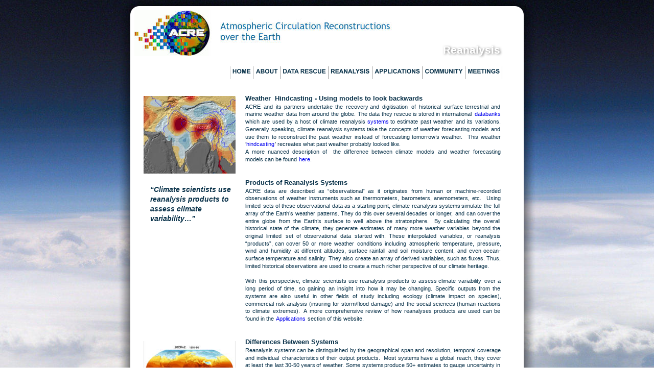

--- FILE ---
content_type: text/html
request_url: https://www.met-acre.net/reanalysis.htm
body_size: 63518
content:
<!DOCTYPE html>
<html lang="en">
<head>
 <meta http-equiv="X-UA-Compatible" content="IE=EDGE"/>
 <meta charset="utf-8"/>
 <meta name="Generator" content="Xara HTML filter v.9.9.1.0"/>
 <meta name="XAR Files" content="splash_htm_files/xr_files.txt"/>
 <title>reanalysis</title>
 <meta name="viewport" content="width=device-width, initial-scale=1" />
 <link rel="stylesheet" href="splash_htm_files/xr_fonts.css"/>
 <script><!--
 if(navigator.userAgent.indexOf('MSIE')!=-1 || navigator.userAgent.indexOf('Trident')!=-1){ document.write('<link rel="stylesheet" href="splash_htm_files/xr_fontsie.css"/>');} 
 if(navigator.userAgent.indexOf('Android')!=-1){ document.write('<link rel="stylesheet" href="splash_htm_files/xr_fontsrep.css"/>');} 
--></script>
 <script>document.documentElement.className="xr_bgh9";</script>
 <link rel="stylesheet" href="splash_htm_files/xr_main.css"/>
 <link rel="stylesheet" href="splash_htm_files/custom_styles.css"/>
 <link rel="stylesheet" href="splash_htm_files/xr_text.css"/>
 <script src="splash_htm_files/roe.js"></script>
 <script src="splash_htm_files/replaceMobileFonts.js"></script>
 <script src="splash_htm_files/prs4.js"></script>
 <script src="splash_htm_files/jquery.js"></script>
 <link rel="stylesheet" href="splash_htm_files/ani.css"/>
 <style>
  #xr_xr {top:12px;}
 </style>
 <style>.xr_pbd {position: absolute; border:none; left: 50%; margin-left: -385px;}</style>
</head>
<body class="xr_bgb9">
<div class="xr_ap" id="xr_xrii"  style="width: 100%; height: 100%; min-width: 770px; min-height: 1201px; top:0%; left:0%; overflow:hidden;">
<div class="xr_ap" id="xr_bph" style="width: 100%; height: 100%; left: 0px; top: 0px; overflow: hidden; position: fixed;">
<div class="xr_ar " style="top:12px; width: 100%; height: 100%;">
<div class="xr_pbd">
 <span class="xr_ar" style="left:-773px;top:-967px;width:2317px;height:2669px; background:url('splash_htm_files/18275.jpg') 198px 756px no-repeat;"></span>
</div>
</div>
</div>
</div>
<div class="xr_ap" id="xr_xr" style="width: 770px; height: 1189px; left:50%; margin-left: -385px; text-align: left; top:12px;">
 <script>var xr_xr=document.getElementById("xr_xr");xr_rxc();</script>
<div id="xr_td" class="xr_td">
<div class="xr_ap xr_pp">
 <img class="xr_ap" src="splash_htm_files/18048.png" alt="" title="" style="left:-45px;top:-45px;width:860px;height:1279px;"/>
<div class="xr_group">
 <img class="xr_ap" src="splash_htm_files/18277.jpg" alt="Atmospheric Circulation Reconstructions  over the Earth" title="" style="left:8px;top:8px;width:506px;height:90px;"/>
</div>
</div>
<div id="xr_xrc10" class="xr_ap xr_xri_ xr_xrc" style="width: 770px; height: 1189px; overflow:hidden;">
 <!--[if IE]>
 <img class="xr_ap" src="splash_htm_files/19530.png" alt="Reanalysis" title="" style="left:611px;top:74px;width:120px;height:30px;"/>
 <![endif]-->
 <!--[if !IE]>-->
 <div class="xr_txt xr_s9" style="position: absolute; left:724px; top:93px; width:109px; height:10px; text-shadow: 2px 1px 4px rgba(0,0,0,0.51);">
  <span class="xr_tr xr_s9" style="left: -122.62px; top: -19.31px; width: 123px;">Reanalysis</span>
 </div>
 <!--<![endif]-->
 <div class="xr_txt Normal_text xr_s3" style="position: absolute; left:225px; top:185px; width:500px; height:10px;">
  <span class="xr_tl Normal_text xr_s43" style="top: -11.77px;"><span class="Normal_text xr_s12" style="">Weather  Hindcasting - Using models to look backwards</span></span>
  <span class="xr_tl Normal_text xr_s4" style="top: 5.66px;">ACRE</span>
  <span class="xr_tl Normal_text xr_s4" style="left: 35.93px; top: 5.66px;">and</span>
  <span class="xr_tl Normal_text xr_s4" style="left: 59.66px; top: 5.66px;">its</span>
  <span class="xr_tl Normal_text xr_s4" style="left: 76.03px; top: 5.66px;">partners</span>
  <span class="xr_tl Normal_text xr_s4" style="left: 121.75px; top: 5.66px;">undertake</span>
  <span class="xr_tl Normal_text xr_s4" style="left: 176.04px; top: 5.66px;">the</span>
  <span class="xr_tl Normal_text xr_s4" style="left: 196.7px; top: 5.66px;">recovery</span>
  <span class="xr_tl Normal_text xr_s4" style="left: 244.25px; top: 5.66px;">and</span>
  <span class="xr_tl Normal_text xr_s4" style="left: 267.97px; top: 5.66px;">digitisation</span>
  <span class="xr_tl Normal_text xr_s4" style="left: 325.32px; top: 5.66px;">of</span>
  <span class="xr_tl Normal_text xr_s4" style="left: 339.86px; top: 5.66px;">historical</span>
  <span class="xr_tl Normal_text xr_s4" style="left: 388.64px; top: 5.66px;">surface</span>
  <span class="xr_tl Normal_text xr_s4" style="left: 430.08px; top: 5.66px;">terrestrial</span>
  <span class="xr_tl Normal_text xr_s4" style="left: 481.29px; top: 5.66px;">and </span>
  <span class="xr_tl Normal_text xr_s4" style="top: 20.4px;">marine</span>
  <span class="xr_tl Normal_text xr_s4" style="left: 37.1px; top: 20.4px;">weather</span>
  <span class="xr_tl Normal_text xr_s4" style="left: 79.72px; top: 20.4px;">data</span>
  <span class="xr_tl Normal_text xr_s4" style="left: 104.61px; top: 20.4px;">from</span>
  <span class="xr_tl Normal_text xr_s4" style="left: 130.09px; top: 20.4px;">around</span>
  <span class="xr_tl Normal_text xr_s4" style="left: 167.82px; top: 20.4px;">the</span>
  <span class="xr_tl Normal_text xr_s4" style="left: 186.6px; top: 20.4px;">globe.</span>
  <span class="xr_tl Normal_text xr_s4" style="left: 219.85px; top: 20.4px;">The</span>
  <span class="xr_tl Normal_text xr_s4" style="left: 242.29px; top: 20.4px;">data</span>
  <span class="xr_tl Normal_text xr_s4" style="left: 267.18px; top: 20.4px;">they</span>
  <span class="xr_tl Normal_text xr_s4" style="left: 291.45px; top: 20.4px;">rescue</span>
  <span class="xr_tl Normal_text xr_s4" style="left: 327.95px; top: 20.4px;">is</span>
  <span class="xr_tl Normal_text xr_s4" style="left: 339.37px; top: 20.4px;">stored</span>
  <span class="xr_tl Normal_text xr_s4" style="left: 373.43px; top: 20.4px;">in</span>
  <span class="xr_tl Normal_text xr_s4" style="left: 385.47px; top: 20.4px;">international</span>
  <span class="xr_tl Normal_text xr_s4" style="left: 448.88px; top: 20.4px;"><a href="http://reanalyses.org/observations/surface" target="_blank" rel="noopener noreferrer" onclick="return(xr_nn());" onmousemove="xr_mo(this,0)" >databanks</a></span>
  <span class="xr_tl Normal_text xr_s4" style="left: 499.64px; top: 20.4px;"> </span>
  <span class="xr_tl Normal_text xr_s4" style="top: 35.15px;">which</span>
  <span class="xr_tl Normal_text xr_s4" style="left: 32.45px; top: 35.15px;">are</span>
  <span class="xr_tl Normal_text xr_s4" style="left: 52.67px; top: 35.15px;">used</span>
  <span class="xr_tl Normal_text xr_s4" style="left: 80.85px; top: 35.15px;">by</span>
  <span class="xr_tl Normal_text xr_s4" style="left: 96.8px; top: 35.15px;">a</span>
  <span class="xr_tl Normal_text xr_s4" style="left: 107.24px; top: 35.15px;">host</span>
  <span class="xr_tl Normal_text xr_s4" style="left: 132.36px; top: 35.15px;">of</span>
  <span class="xr_tl Normal_text xr_s4" style="left: 145.86px; top: 35.15px;">climate</span>
  <span class="xr_tl Normal_text xr_s4" style="left: 185.03px; top: 35.15px;">reanalysis</span>
  <span class="xr_tl Normal_text xr_s4" style="left: 238.87px; top: 35.15px;"><a href="http://www.reanalyses.org" target="_blank" rel="noopener noreferrer" onclick="return(xr_nn());" onmousemove="xr_mo(this,0)" >systems</a></span>
  <span class="xr_tl Normal_text xr_s4" style="left: 279.21px; top: 35.15px;"></span>
  <span class="xr_tl Normal_text xr_s4" style="left: 283.53px; top: 35.15px;">to</span>
  <span class="xr_tl Normal_text xr_s4" style="left: 297.03px; top: 35.15px;">estimate</span>
  <span class="xr_tl Normal_text xr_s4" style="left: 342.93px; top: 35.15px;">past</span>
  <span class="xr_tl Normal_text xr_s4" style="left: 368.05px; top: 35.15px;">weather</span>
  <span class="xr_tl Normal_text xr_s4" style="left: 411.51px; top: 35.15px;">and</span>
  <span class="xr_tl Normal_text xr_s4" style="left: 434.19px; top: 35.15px;">its</span>
  <span class="xr_tl Normal_text xr_s4" style="left: 449.51px; top: 35.15px;">variations. </span>
  <span class="xr_tl Normal_text xr_s4" style="top: 49.89px;">Generally</span>
  <span class="xr_tl Normal_text xr_s4" style="left: 50.81px; top: 49.89px;">speaking,</span>
  <span class="xr_tl Normal_text xr_s4" style="left: 101.62px; top: 49.89px;">climate</span>
  <span class="xr_tl Normal_text xr_s4" style="left: 140.19px; top: 49.89px;">reanalysis</span>
  <span class="xr_tl Normal_text xr_s4" style="left: 193.44px; top: 49.89px;">systems</span>
  <span class="xr_tl Normal_text xr_s4" style="left: 237.51px; top: 49.89px;">take</span>
  <span class="xr_tl Normal_text xr_s4" style="left: 262.03px; top: 49.89px;">the</span>
  <span class="xr_tl Normal_text xr_s4" style="left: 281.05px; top: 49.89px;">concepts</span>
  <span class="xr_tl Normal_text xr_s4" style="left: 328.8px; top: 49.89px;">of</span>
  <span class="xr_tl Normal_text xr_s4" style="left: 341.7px; top: 49.89px;">weather</span>
  <span class="xr_tl Normal_text xr_s4" style="left: 384.57px; top: 49.89px;">forecasting</span>
  <span class="xr_tl Normal_text xr_s4" style="left: 442.1px; top: 49.89px;">models</span>
  <span class="xr_tl Normal_text xr_s4" style="left: 481.29px; top: 49.89px;">and </span>
  <span class="xr_tl Normal_text xr_s4" style="top: 64.64px;">use</span>
  <span class="xr_tl Normal_text xr_s4" style="left: 22.4px; top: 64.64px;">them</span>
  <span class="xr_tl Normal_text xr_s4" style="left: 51.52px; top: 64.64px;">to</span>
  <span class="xr_tl Normal_text xr_s4" style="left: 65.36px; top: 64.64px;">reconstruct</span>
  <span class="xr_tl Normal_text xr_s4" style="left: 124.43px; top: 64.64px;">the</span>
  <span class="xr_tl Normal_text xr_s4" style="left: 144.39px; top: 64.64px;">past</span>
  <span class="xr_tl Normal_text xr_s4" style="left: 169.85px; top: 64.64px;">weather</span>
  <span class="xr_tl Normal_text xr_s4" style="left: 213.65px; top: 64.64px;">instead</span>
  <span class="xr_tl Normal_text xr_s4" style="left: 253.78px; top: 64.64px;">of</span>
  <span class="xr_tl Normal_text xr_s4" style="left: 267.62px; top: 64.64px;">forecasting</span>
  <span class="xr_tl Normal_text xr_s4" style="left: 326.1px; top: 64.64px;">tomorrow’s</span>
  <span class="xr_tl Normal_text xr_s4" style="left: 384.35px; top: 64.64px;">weather.</span>
  <span class="xr_tl Normal_text xr_s4" style="left: 430.6px; top: 64.64px;"></span>
  <span class="xr_tl Normal_text xr_s4" style="left: 435.07px; top: 64.64px;">This</span>
  <span class="xr_tl Normal_text xr_s4" style="left: 460.51px; top: 64.64px;">weather </span>
  <span class="xr_tl Normal_text xr_s4" style="top: 79.38px;">‘</span>
  <span class="xr_tl Normal_text xr_s4" style="left: 2.44px; top: 79.38px;"><a href="https://climatedataguide.ucar.edu/climate-data/atmospheric-reanalysis-overview-comparison-tables" target="_blank" rel="noopener noreferrer" onclick="return(xr_nn());" onmousemove="xr_mo(this,0)" >hindcasting</a></span>
  <span class="xr_tl Normal_text xr_s4" style="left: 58.09px; top: 79.38px;">’ recreates what past weather probably looked like. </span>
  <span class="xr_tl Normal_text xr_s4" style="top: 94.13px;">A</span>
  <span class="xr_tl Normal_text xr_s4" style="left: 12.63px; top: 94.13px;">more</span>
  <span class="xr_tl Normal_text xr_s4" style="left: 43.59px; top: 94.13px;">nuanced</span>
  <span class="xr_tl Normal_text xr_s4" style="left: 91.7px; top: 94.13px;">description</span>
  <span class="xr_tl Normal_text xr_s4" style="left: 150.79px; top: 94.13px;">of</span>
  <span class="xr_tl Normal_text xr_s4" style="left: 165.87px; top: 94.13px;"></span>
  <span class="xr_tl Normal_text xr_s4" style="left: 171.77px; top: 94.13px;">the</span>
  <span class="xr_tl Normal_text xr_s4" style="left: 192.96px; top: 94.13px;">difference</span>
  <span class="xr_tl Normal_text xr_s4" style="left: 246.97px; top: 94.13px;">between</span>
  <span class="xr_tl Normal_text xr_s4" style="left: 294.46px; top: 94.13px;">climate</span>
  <span class="xr_tl Normal_text xr_s4" style="left: 335.2px; top: 94.13px;">models</span>
  <span class="xr_tl Normal_text xr_s4" style="left: 376.56px; top: 94.13px;">and</span>
  <span class="xr_tl Normal_text xr_s4" style="left: 400.82px; top: 94.13px;">weather</span>
  <span class="xr_tl Normal_text xr_s4" style="left: 445.85px; top: 94.13px;">forecasting </span>
  <span class="xr_tl Normal_text xr_s4" style="top: 108.87px;">models can be found </span>
  <span class="xr_tl Normal_text xr_s4" style="left: 105.18px; top: 108.87px;"><a href="http://en.wikipedia.org/wiki/General_Circulation_Model" target="_blank" rel="noopener noreferrer" onclick="return(xr_nn());" onmousemove="xr_mo(this,0)" >here</a></span>
  <span class="xr_tl Normal_text xr_s4" style="left: 127.19px; top: 108.87px;">. </span>
  <span class="xr_tl Normal_text xr_s12" style="top: 153.11px;">Products of Reanalysis Systems</span>
  <span class="xr_tl Normal_text xr_s4" style="top: 170.54px;">ACRE</span>
  <span class="xr_tl Normal_text xr_s4" style="left: 37.3px; top: 170.54px;">data</span>
  <span class="xr_tl Normal_text xr_s4" style="left: 65.45px; top: 170.54px;">are</span>
  <span class="xr_tl Normal_text xr_s4" style="left: 88.08px; top: 170.54px;">described</span>
  <span class="xr_tl Normal_text xr_s4" style="left: 142.51px; top: 170.54px;">as</span>
  <span class="xr_tl Normal_text xr_s4" style="left: 160.87px; top: 170.54px;">“observational”</span>
  <span class="xr_tl Normal_text xr_s4" style="left: 240.36px; top: 170.54px;">as</span>
  <span class="xr_tl Normal_text xr_s4" style="left: 258.71px; top: 170.54px;">it</span>
  <span class="xr_tl Normal_text xr_s4" style="left: 270.95px; top: 170.54px;">originates</span>
  <span class="xr_tl Normal_text xr_s4" style="left: 325.38px; top: 170.54px;">from</span>
  <span class="xr_tl Normal_text xr_s4" style="left: 354.11px; top: 170.54px;">human</span>
  <span class="xr_tl Normal_text xr_s4" style="left: 394.48px; top: 170.54px;">or</span>
  <span class="xr_tl Normal_text xr_s4" style="left: 411px; top: 170.54px;">machine-recorded </span>
  <span class="xr_tl Normal_text xr_s4" style="top: 185.28px;">observations</span>
  <span class="xr_tl Normal_text xr_s4" style="left: 67.05px; top: 185.28px;">of</span>
  <span class="xr_tl Normal_text xr_s4" style="left: 80.91px; top: 185.28px;">weather</span>
  <span class="xr_tl Normal_text xr_s4" style="left: 124.72px; top: 185.28px;">instruments</span>
  <span class="xr_tl Normal_text xr_s4" style="left: 186.26px; top: 185.28px;">such</span>
  <span class="xr_tl Normal_text xr_s4" style="left: 214.18px; top: 185.28px;">as</span>
  <span class="xr_tl Normal_text xr_s4" style="left: 230.48px; top: 185.28px;">thermometers,</span>
  <span class="xr_tl Normal_text xr_s4" style="left: 306.07px; top: 185.28px;">barometers,</span>
  <span class="xr_tl Normal_text xr_s4" style="left: 369.44px; top: 185.28px;">anemometers,</span>
  <span class="xr_tl Normal_text xr_s4" style="left: 444.43px; top: 185.28px;">etc.</span>
  <span class="xr_tl Normal_text xr_s4" style="left: 466.84px; top: 185.28px;"></span>
  <span class="xr_tl Normal_text xr_s4" style="left: 471.52px; top: 185.28px;">Using </span>
  <span class="xr_tl Normal_text xr_s4" style="top: 200.03px;">limited</span>
  <span class="xr_tl Normal_text xr_s4" style="left: 35.05px; top: 200.03px;">sets</span>
  <span class="xr_tl Normal_text xr_s4" style="left: 58.5px; top: 200.03px;">of</span>
  <span class="xr_tl Normal_text xr_s4" style="left: 70.94px; top: 200.03px;">these</span>
  <span class="xr_tl Normal_text xr_s4" style="left: 101.12px; top: 200.03px;">observational</span>
  <span class="xr_tl Normal_text xr_s4" style="left: 169.81px; top: 200.03px;">data</span>
  <span class="xr_tl Normal_text xr_s4" style="left: 194.49px; top: 200.03px;">as</span>
  <span class="xr_tl Normal_text xr_s4" style="left: 209.38px; top: 200.03px;">a</span>
  <span class="xr_tl Normal_text xr_s4" style="left: 218.77px; top: 200.03px;">starting</span>
  <span class="xr_tl Normal_text xr_s4" style="left: 258.11px; top: 200.03px;">point,</span>
  <span class="xr_tl Normal_text xr_s4" style="left: 288.28px; top: 200.03px;">climate</span>
  <span class="xr_tl Normal_text xr_s4" style="left: 326.39px; top: 200.03px;">reanalysis</span>
  <span class="xr_tl Normal_text xr_s4" style="left: 379.18px; top: 200.03px;">systems</span>
  <span class="xr_tl Normal_text xr_s4" style="left: 422.79px; top: 200.03px;">simulate</span>
  <span class="xr_tl Normal_text xr_s4" style="left: 467.02px; top: 200.03px;">the</span>
  <span class="xr_tl Normal_text xr_s4" style="left: 485.58px; top: 200.03px;">full </span>
  <span class="xr_tl Normal_text xr_s4" style="top: 214.77px;">array</span>
  <span class="xr_tl Normal_text xr_s4" style="left: 28.65px; top: 214.77px;">of</span>
  <span class="xr_tl Normal_text xr_s4" style="left: 41.41px; top: 214.77px;">the</span>
  <span class="xr_tl Normal_text xr_s4" style="left: 60.29px; top: 214.77px;">Earth’s</span>
  <span class="xr_tl Normal_text xr_s4" style="left: 97.92px; top: 214.77px;">weather</span>
  <span class="xr_tl Normal_text xr_s4" style="left: 140.64px; top: 214.77px;">patterns.</span>
  <span class="xr_tl Normal_text xr_s4" style="left: 186.83px; top: 214.77px;">They</span>
  <span class="xr_tl Normal_text xr_s4" style="left: 214.87px; top: 214.77px;">do</span>
  <span class="xr_tl Normal_text xr_s4" style="left: 230.7px; top: 214.77px;">this</span>
  <span class="xr_tl Normal_text xr_s4" style="left: 251.41px; top: 214.77px;">over</span>
  <span class="xr_tl Normal_text xr_s4" style="left: 276.39px; top: 214.77px;">several</span>
  <span class="xr_tl Normal_text xr_s4" style="left: 315.44px; top: 214.77px;">decades</span>
  <span class="xr_tl Normal_text xr_s4" style="left: 360.62px; top: 214.77px;">or</span>
  <span class="xr_tl Normal_text xr_s4" style="left: 373.99px; top: 214.77px;">longer,</span>
  <span class="xr_tl Normal_text xr_s4" style="left: 410.6px; top: 214.77px;">and</span>
  <span class="xr_tl Normal_text xr_s4" style="left: 432.54px; top: 214.77px;">can</span>
  <span class="xr_tl Normal_text xr_s4" style="left: 453.87px; top: 214.77px;">cover</span>
  <span class="xr_tl Normal_text xr_s4" style="left: 484.35px; top: 214.77px;">the </span>
  <span class="xr_tl Normal_text xr_s4" style="top: 229.52px;">entire</span>
  <span class="xr_tl Normal_text xr_s4" style="left: 33.36px; top: 229.52px;">globe</span>
  <span class="xr_tl Normal_text xr_s4" style="left: 66.13px; top: 229.52px;">from</span>
  <span class="xr_tl Normal_text xr_s4" style="left: 93.97px; top: 229.52px;">the</span>
  <span class="xr_tl Normal_text xr_s4" style="left: 115.11px; top: 229.52px;">Earth’s</span>
  <span class="xr_tl Normal_text xr_s4" style="left: 155px; top: 229.52px;">surface</span>
  <span class="xr_tl Normal_text xr_s4" style="left: 196.92px; top: 229.52px;">to</span>
  <span class="xr_tl Normal_text xr_s4" style="left: 211.94px; top: 229.52px;">well</span>
  <span class="xr_tl Normal_text xr_s4" style="left: 236.74px; top: 229.52px;">above</span>
  <span class="xr_tl Normal_text xr_s4" style="left: 272.56px; top: 229.52px;">the</span>
  <span class="xr_tl Normal_text xr_s4" style="left: 293.7px; top: 229.52px;">stratosphere.</span>
  <span class="xr_tl Normal_text xr_s4" style="left: 363.75px; top: 229.52px;"></span>
  <span class="xr_tl Normal_text xr_s4" style="left: 369.6px; top: 229.52px;">By</span>
  <span class="xr_tl Normal_text xr_s4" style="left: 388.28px; top: 229.52px;">calculating</span>
  <span class="xr_tl Normal_text xr_s4" style="left: 446.11px; top: 229.52px;">the</span>
  <span class="xr_tl Normal_text xr_s4" style="left: 467.25px; top: 229.52px;">overall </span>
  <span class="xr_tl Normal_text xr_s4" style="top: 244.26px;">historical</span>
  <span class="xr_tl Normal_text xr_s4" style="left: 47.91px; top: 244.26px;">state</span>
  <span class="xr_tl Normal_text xr_s4" style="left: 76.26px; top: 244.26px;">of</span>
  <span class="xr_tl Normal_text xr_s4" style="left: 89.94px; top: 244.26px;">the</span>
  <span class="xr_tl Normal_text xr_s4" style="left: 109.74px; top: 244.26px;">climate,</span>
  <span class="xr_tl Normal_text xr_s4" style="left: 152.14px; top: 244.26px;">they</span>
  <span class="xr_tl Normal_text xr_s4" style="left: 177.44px; top: 244.26px;">generate</span>
  <span class="xr_tl Normal_text xr_s4" style="left: 225.37px; top: 244.26px;">estimates</span>
  <span class="xr_tl Normal_text xr_s4" style="left: 276.95px; top: 244.26px;">of</span>
  <span class="xr_tl Normal_text xr_s4" style="left: 290.63px; top: 244.26px;">many</span>
  <span class="xr_tl Normal_text xr_s4" style="left: 322.03px; top: 244.26px;">more</span>
  <span class="xr_tl Normal_text xr_s4" style="left: 351.6px; top: 244.26px;">weather</span>
  <span class="xr_tl Normal_text xr_s4" style="left: 395.24px; top: 244.26px;">variables</span>
  <span class="xr_tl Normal_text xr_s4" style="left: 443.76px; top: 244.26px;">beyond</span>
  <span class="xr_tl Normal_text xr_s4" style="left: 484.36px; top: 244.26px;">the </span>
  <span class="xr_tl Normal_text xr_s4" style="top: 259.01px;">original</span>
  <span class="xr_tl Normal_text xr_s4" style="left: 41.4px; top: 259.01px;">limited</span>
  <span class="xr_tl Normal_text xr_s4" style="left: 79.12px; top: 259.01px;">set</span>
  <span class="xr_tl Normal_text xr_s4" style="left: 99.73px; top: 259.01px;">of</span>
  <span class="xr_tl Normal_text xr_s4" style="left: 114.84px; top: 259.01px;">observational</span>
  <span class="xr_tl Normal_text xr_s4" style="left: 186.2px; top: 259.01px;">data</span>
  <span class="xr_tl Normal_text xr_s4" style="left: 213.55px; top: 259.01px;">started</span>
  <span class="xr_tl Normal_text xr_s4" style="left: 253.11px; top: 259.01px;">with.</span>
  <span class="xr_tl Normal_text xr_s4" style="left: 281.47px; top: 259.01px;">These</span>
  <span class="xr_tl Normal_text xr_s4" style="left: 317.97px; top: 259.01px;">interpolated</span>
  <span class="xr_tl Normal_text xr_s4" style="left: 381.39px; top: 259.01px;">variables,</span>
  <span class="xr_tl Normal_text xr_s4" style="left: 434.41px; top: 259.01px;">or</span>
  <span class="xr_tl Normal_text xr_s4" style="left: 450.12px; top: 259.01px;">reanalysis </span>
  <span class="xr_tl Normal_text xr_s4" style="top: 273.75px;">“products”,</span>
  <span class="xr_tl Normal_text xr_s4" style="left: 57.58px; top: 273.75px;">can</span>
  <span class="xr_tl Normal_text xr_s4" style="left: 80.33px; top: 273.75px;">cover</span>
  <span class="xr_tl Normal_text xr_s4" style="left: 112.25px; top: 273.75px;">50</span>
  <span class="xr_tl Normal_text xr_s4" style="left: 129.49px; top: 273.75px;">or</span>
  <span class="xr_tl Normal_text xr_s4" style="left: 144.29px; top: 273.75px;">more</span>
  <span class="xr_tl Normal_text xr_s4" style="left: 174.36px; top: 273.75px;">weather</span>
  <span class="xr_tl Normal_text xr_s4" style="left: 218.51px; top: 273.75px;">conditions</span>
  <span class="xr_tl Normal_text xr_s4" style="left: 273.06px; top: 273.75px;">including</span>
  <span class="xr_tl Normal_text xr_s4" style="left: 321.49px; top: 273.75px;">atmospheric</span>
  <span class="xr_tl Normal_text xr_s4" style="left: 386.42px; top: 273.75px;">temperature,</span>
  <span class="xr_tl Normal_text xr_s4" style="left: 453.79px; top: 273.75px;">pressure, </span>
  <span class="xr_tl Normal_text xr_s4" style="top: 288.5px;">wind</span>
  <span class="xr_tl Normal_text xr_s4" style="left: 27.23px; top: 288.5px;">and</span>
  <span class="xr_tl Normal_text xr_s4" style="left: 50.19px; top: 288.5px;">humidity</span>
  <span class="xr_tl Normal_text xr_s4" style="left: 95.75px; top: 288.5px;">at</span>
  <span class="xr_tl Normal_text xr_s4" style="left: 109.53px; top: 288.5px;">different</span>
  <span class="xr_tl Normal_text xr_s4" style="left: 153.69px; top: 288.5px;">altitudes,</span>
  <span class="xr_tl Normal_text xr_s4" style="left: 202.32px; top: 288.5px;">surface</span>
  <span class="xr_tl Normal_text xr_s4" style="left: 243px; top: 288.5px;">rainfall</span>
  <span class="xr_tl Normal_text xr_s4" style="left: 280.01px; top: 288.5px;">and</span>
  <span class="xr_tl Normal_text xr_s4" style="left: 302.96px; top: 288.5px;">soil</span>
  <span class="xr_tl Normal_text xr_s4" style="left: 324.08px; top: 288.5px;">moisture</span>
  <span class="xr_tl Normal_text xr_s4" style="left: 370.86px; top: 288.5px;">content,</span>
  <span class="xr_tl Normal_text xr_s4" style="left: 414.6px; top: 288.5px;">and</span>
  <span class="xr_tl Normal_text xr_s4" style="left: 437.56px; top: 288.5px;">even</span>
  <span class="xr_tl Normal_text xr_s4" style="left: 466.02px; top: 288.5px;">ocean-</span>
  <span class="xr_tl Normal_text xr_s4" style="top: 303.24px;">surface</span>
  <span class="xr_tl Normal_text xr_s4" style="left: 39.5px; top: 303.24px;">temperature</span>
  <span class="xr_tl Normal_text xr_s4" style="left: 102.24px; top: 303.24px;">and</span>
  <span class="xr_tl Normal_text xr_s4" style="left: 124.02px; top: 303.24px;">salinity.</span>
  <span class="xr_tl Normal_text xr_s4" style="left: 163.12px; top: 303.24px;">They</span>
  <span class="xr_tl Normal_text xr_s4" style="left: 191.01px; top: 303.24px;">also</span>
  <span class="xr_tl Normal_text xr_s4" style="left: 214.62px; top: 303.24px;">create</span>
  <span class="xr_tl Normal_text xr_s4" style="left: 248.62px; top: 303.24px;">an</span>
  <span class="xr_tl Normal_text xr_s4" style="left: 264.29px; top: 303.24px;">array</span>
  <span class="xr_tl Normal_text xr_s4" style="left: 292.78px; top: 303.24px;">of</span>
  <span class="xr_tl Normal_text xr_s4" style="left: 305.38px; top: 303.24px;">derived</span>
  <span class="xr_tl Normal_text xr_s4" style="left: 344.89px; top: 303.24px;">variables,</span>
  <span class="xr_tl Normal_text xr_s4" style="left: 395.4px; top: 303.24px;">such</span>
  <span class="xr_tl Normal_text xr_s4" style="left: 422.07px; top: 303.24px;">as</span>
  <span class="xr_tl Normal_text xr_s4" style="left: 437.12px; top: 303.24px;">fluxes.</span>
  <span class="xr_tl Normal_text xr_s4" style="left: 472.14px; top: 303.24px;">Thus, </span>
  <span class="xr_tl Normal_text xr_s4" style="top: 317.99px;">limited historical observations are used to create a much richer perspective of our climate heritage.</span>
  <span class="xr_tl Normal_text xr_s4" style="top: 347.48px;">With</span>
  <span class="xr_tl Normal_text xr_s4" style="left: 26.62px; top: 347.48px;">this</span>
  <span class="xr_tl Normal_text xr_s4" style="left: 48.36px; top: 347.48px;">perspective,</span>
  <span class="xr_tl Normal_text xr_s4" style="left: 112.29px; top: 347.48px;">climate</span>
  <span class="xr_tl Normal_text xr_s4" style="left: 151.75px; top: 347.48px;">scientists</span>
  <span class="xr_tl Normal_text xr_s4" style="left: 201.61px; top: 347.48px;">use</span>
  <span class="xr_tl Normal_text xr_s4" style="left: 223.97px; top: 347.48px;">reanalysis</span>
  <span class="xr_tl Normal_text xr_s4" style="left: 278.11px; top: 347.48px;">products</span>
  <span class="xr_tl Normal_text xr_s4" style="left: 324.92px; top: 347.48px;">to</span>
  <span class="xr_tl Normal_text xr_s4" style="left: 338.72px; top: 347.48px;">assess</span>
  <span class="xr_tl Normal_text xr_s4" style="left: 377.58px; top: 347.48px;">climate</span>
  <span class="xr_tl Normal_text xr_s4" style="left: 417.04px; top: 347.48px;">variability</span>
  <span class="xr_tl Normal_text xr_s4" style="left: 467.51px; top: 347.48px;">over</span>
  <span class="xr_tl Normal_text xr_s4" style="left: 493.53px; top: 347.48px;">a </span>
  <span class="xr_tl Normal_text xr_s4" style="top: 362.23px;">long</span>
  <span class="xr_tl Normal_text xr_s4" style="left: 25.98px; top: 362.23px;">period</span>
  <span class="xr_tl Normal_text xr_s4" style="left: 61.74px; top: 362.23px;">of</span>
  <span class="xr_tl Normal_text xr_s4" style="left: 76.1px; top: 362.23px;">time,</span>
  <span class="xr_tl Normal_text xr_s4" style="left: 105.12px; top: 362.23px;">so</span>
  <span class="xr_tl Normal_text xr_s4" style="left: 121.92px; top: 362.23px;">gaining</span>
  <span class="xr_tl Normal_text xr_s4" style="left: 162.58px; top: 362.23px;">an</span>
  <span class="xr_tl Normal_text xr_s4" style="left: 180px; top: 362.23px;">insight</span>
  <span class="xr_tl Normal_text xr_s4" style="left: 216.98px; top: 362.23px;">into</span>
  <span class="xr_tl Normal_text xr_s4" style="left: 239.89px; top: 362.23px;">how</span>
  <span class="xr_tl Normal_text xr_s4" style="left: 265.26px; top: 362.23px;">it</span>
  <span class="xr_tl Normal_text xr_s4" style="left: 275.94px; top: 362.23px;">may</span>
  <span class="xr_tl Normal_text xr_s4" style="left: 301.91px; top: 362.23px;">be</span>
  <span class="xr_tl Normal_text xr_s4" style="left: 319.32px; top: 362.23px;">changing.</span>
  <span class="xr_tl Normal_text xr_s4" style="left: 372.21px; top: 362.23px;">Specific</span>
  <span class="xr_tl Normal_text xr_s4" style="left: 415.91px; top: 362.23px;">outputs</span>
  <span class="xr_tl Normal_text xr_s4" style="left: 457.18px; top: 362.23px;">from</span>
  <span class="xr_tl Normal_text xr_s4" style="left: 484.36px; top: 362.23px;">the </span>
  <span class="xr_tl Normal_text xr_s4" style="top: 376.97px;">systems</span>
  <span class="xr_tl Normal_text xr_s4" style="left: 46.81px; top: 376.97px;">are</span>
  <span class="xr_tl Normal_text xr_s4" style="left: 69.18px; top: 376.97px;">also</span>
  <span class="xr_tl Normal_text xr_s4" style="left: 95.83px; top: 376.97px;">useful</span>
  <span class="xr_tl Normal_text xr_s4" style="left: 131.66px; top: 376.97px;">in</span>
  <span class="xr_tl Normal_text xr_s4" style="left: 146.69px; top: 376.97px;">other</span>
  <span class="xr_tl Normal_text xr_s4" style="left: 178.24px; top: 376.97px;">fields</span>
  <span class="xr_tl Normal_text xr_s4" style="left: 210.39px; top: 376.97px;">of</span>
  <span class="xr_tl Normal_text xr_s4" style="left: 226.03px; top: 376.97px;">study</span>
  <span class="xr_tl Normal_text xr_s4" style="left: 258.8px; top: 376.97px;">including</span>
  <span class="xr_tl Normal_text xr_s4" style="left: 308.69px; top: 376.97px;">ecology</span>
  <span class="xr_tl Normal_text xr_s4" style="left: 353.08px; top: 376.97px;">(climate</span>
  <span class="xr_tl Normal_text xr_s4" style="left: 398.05px; top: 376.97px;">impact</span>
  <span class="xr_tl Normal_text xr_s4" style="left: 436.93px; top: 376.97px;">on</span>
  <span class="xr_tl Normal_text xr_s4" style="left: 455.63px; top: 376.97px;">species), </span>
  <span class="xr_tl Normal_text xr_s4" style="top: 391.72px;">commercial</span>
  <span class="xr_tl Normal_text xr_s4" style="left: 60.17px; top: 391.72px;">risk</span>
  <span class="xr_tl Normal_text xr_s4" style="left: 81.21px; top: 391.72px;">analysis</span>
  <span class="xr_tl Normal_text xr_s4" style="left: 124.89px; top: 391.72px;">(insuring</span>
  <span class="xr_tl Normal_text xr_s4" style="left: 171.01px; top: 391.72px;">for</span>
  <span class="xr_tl Normal_text xr_s4" style="left: 187.78px; top: 391.72px;">storm/flood</span>
  <span class="xr_tl Normal_text xr_s4" style="left: 246.12px; top: 391.72px;">damage)</span>
  <span class="xr_tl Normal_text xr_s4" style="left: 293.47px; top: 391.72px;">and</span>
  <span class="xr_tl Normal_text xr_s4" style="left: 315.76px; top: 391.72px;">the</span>
  <span class="xr_tl Normal_text xr_s4" style="left: 334.99px; top: 391.72px;">social</span>
  <span class="xr_tl Normal_text xr_s4" style="left: 367.05px; top: 391.72px;">sciences</span>
  <span class="xr_tl Normal_text xr_s4" style="left: 413.78px; top: 391.72px;">(human</span>
  <span class="xr_tl Normal_text xr_s4" style="left: 455.02px; top: 391.72px;">reactions </span>
  <span class="xr_tl Normal_text xr_s4" style="top: 406.46px;">to</span>
  <span class="xr_tl Normal_text xr_s4" style="left: 13.95px; top: 406.46px;">climate</span>
  <span class="xr_tl Normal_text xr_s4" style="left: 53.57px; top: 406.46px;">extremes).</span>
  <span class="xr_tl Normal_text xr_s4" style="left: 110.3px; top: 406.46px;"></span>
  <span class="xr_tl Normal_text xr_s4" style="left: 114.47px; top: 406.46px;">A</span>
  <span class="xr_tl Normal_text xr_s4" style="left: 125.98px; top: 406.46px;">more</span>
  <span class="xr_tl Normal_text xr_s4" style="left: 155.82px; top: 406.46px;">comprehensive</span>
  <span class="xr_tl Normal_text xr_s4" style="left: 235.19px; top: 406.46px;">review</span>
  <span class="xr_tl Normal_text xr_s4" style="left: 271.75px; top: 406.46px;">of</span>
  <span class="xr_tl Normal_text xr_s4" style="left: 285.7px; top: 406.46px;">how</span>
  <span class="xr_tl Normal_text xr_s4" style="left: 310.65px; top: 406.46px;">reanalyses</span>
  <span class="xr_tl Normal_text xr_s4" style="left: 368.63px; top: 406.46px;">products</span>
  <span class="xr_tl Normal_text xr_s4" style="left: 415.59px; top: 406.46px;">are</span>
  <span class="xr_tl Normal_text xr_s4" style="left: 436.27px; top: 406.46px;">used</span>
  <span class="xr_tl Normal_text xr_s4" style="left: 464.89px; top: 406.46px;">can</span>
  <span class="xr_tl Normal_text xr_s4" style="left: 487.41px; top: 406.46px;">be </span>
  <span class="xr_tl Normal_text xr_s5" style="top: 421.21px;"><span class="Normal_text xr_s4" style="">found in the </span></span>
  <span class="xr_tl Normal_text xr_s5" style="left: 59.94px; top: 421.21px;"><span class="Normal_text xr_s4" style=""><a href="applications.htm" target="_blank" rel="noopener noreferrer" onclick="return(xr_nn());" onmousemove="xr_mo(this,0)" >Applications </a></span></span>
  <span class="xr_tl Normal_text xr_s5" style="left: 122.31px; top: 421.21px;"><span class="Normal_text xr_s4" style="">section of this website.</span></span>
  <span class="xr_tl Normal_text xr_s12" style="top: 465.44px;">Differences Between Systems</span>
  <span class="xr_tl Normal_text xr_s4" style="top: 482.87px;">Reanalysis</span>
  <span class="xr_tl Normal_text xr_s4" style="left: 57.17px; top: 482.87px;">systems</span>
  <span class="xr_tl Normal_text xr_s4" style="left: 100.88px; top: 482.87px;">can</span>
  <span class="xr_tl Normal_text xr_s4" style="left: 121.98px; top: 482.87px;">be</span>
  <span class="xr_tl Normal_text xr_s4" style="left: 137.58px; top: 482.87px;">distinguished</span>
  <span class="xr_tl Normal_text xr_s4" style="left: 205.16px; top: 482.87px;">by</span>
  <span class="xr_tl Normal_text xr_s4" style="left: 220.15px; top: 482.87px;">the</span>
  <span class="xr_tl Normal_text xr_s4" style="left: 238.81px; top: 482.87px;">geographical</span>
  <span class="xr_tl Normal_text xr_s4" style="left: 305.17px; top: 482.87px;">span</span>
  <span class="xr_tl Normal_text xr_s4" style="left: 332.39px; top: 482.87px;">and</span>
  <span class="xr_tl Normal_text xr_s4" style="left: 354.11px; top: 482.87px;">resolution,</span>
  <span class="xr_tl Normal_text xr_s4" style="left: 408.23px; top: 482.87px;">temporal</span>
  <span class="xr_tl Normal_text xr_s4" style="left: 454.39px; top: 482.87px;">coverage </span>
  <span class="xr_tl Normal_text xr_s4" style="top: 497.61px;">and</span>
  <span class="xr_tl Normal_text xr_s4" style="left: 22.15px; top: 497.61px;">individual</span>
  <span class="xr_tl Normal_text xr_s4" style="left: 71.81px; top: 497.61px;">characteristics</span>
  <span class="xr_tl Normal_text xr_s4" style="left: 145.91px; top: 497.61px;">of</span>
  <span class="xr_tl Normal_text xr_s4" style="left: 158.88px; top: 497.61px;">their</span>
  <span class="xr_tl Normal_text xr_s4" style="left: 184.07px; top: 497.61px;">output</span>
  <span class="xr_tl Normal_text xr_s4" style="left: 218.45px; top: 497.61px;">products.</span>
  <span class="xr_tl Normal_text xr_s4" style="left: 267.5px; top: 497.61px;"></span>
  <span class="xr_tl Normal_text xr_s4" style="left: 271.29px; top: 497.61px;">Most</span>
  <span class="xr_tl Normal_text xr_s4" style="left: 298.93px; top: 497.61px;">systems</span>
  <span class="xr_tl Normal_text xr_s4" style="left: 343.06px; top: 497.61px;">have</span>
  <span class="xr_tl Normal_text xr_s4" style="left: 370.71px; top: 497.61px;">a</span>
  <span class="xr_tl Normal_text xr_s4" style="left: 380.63px; top: 497.61px;">global</span>
  <span class="xr_tl Normal_text xr_s4" style="left: 413.79px; top: 497.61px;">reach,</span>
  <span class="xr_tl Normal_text xr_s4" style="left: 448.16px; top: 497.61px;">they</span>
  <span class="xr_tl Normal_text xr_s4" style="left: 472.75px; top: 497.61px;">cover </span>
  <span class="xr_tl Normal_text xr_s4" style="top: 512.36px;">at</span>
  <span class="xr_tl Normal_text xr_s4" style="left: 12.45px; top: 512.36px;">least</span>
  <span class="xr_tl Normal_text xr_s4" style="left: 38.95px; top: 512.36px;">the</span>
  <span class="xr_tl Normal_text xr_s4" style="left: 57.52px; top: 512.36px;">last</span>
  <span class="xr_tl Normal_text xr_s4" style="left: 77.91px; top: 512.36px;">30-50</span>
  <span class="xr_tl Normal_text xr_s4" style="left: 109.31px; top: 512.36px;">years</span>
  <span class="xr_tl Normal_text xr_s4" style="left: 139.49px; top: 512.36px;">of</span>
  <span class="xr_tl Normal_text xr_s4" style="left: 151.93px; top: 512.36px;">weather.</span>
  <span class="xr_tl Normal_text xr_s4" style="left: 196.79px; top: 512.36px;">Some</span>
  <span class="xr_tl Normal_text xr_s4" style="left: 228.8px; top: 512.36px;">systems</span>
  <span class="xr_tl Normal_text xr_s4" style="left: 272.41px; top: 512.36px;">produce</span>
  <span class="xr_tl Normal_text xr_s4" style="left: 315.43px; top: 512.36px;">50+</span>
  <span class="xr_tl Normal_text xr_s4" style="left: 337.36px; top: 512.36px;">estimates</span>
  <span class="xr_tl Normal_text xr_s4" style="left: 387.7px; top: 512.36px;">to</span>
  <span class="xr_tl Normal_text xr_s4" style="left: 400.15px; top: 512.36px;">gauge</span>
  <span class="xr_tl Normal_text xr_s4" style="left: 434.01px; top: 512.36px;">uncertainty</span>
  <span class="xr_tl Normal_text xr_s4" style="left: 491.09px; top: 512.36px;">in </span>
  <span class="xr_tl Normal_text xr_s4" style="top: 527.1px;">the</span>
  <span class="xr_tl Normal_text xr_s4" style="left: 19.27px; top: 527.1px;">ground,</span>
  <span class="xr_tl Normal_text xr_s4" style="left: 60.55px; top: 527.1px;">air</span>
  <span class="xr_tl Normal_text xr_s4" style="left: 76.76px; top: 527.1px;">and</span>
  <span class="xr_tl Normal_text xr_s4" style="left: 99.09px; top: 527.1px;">water</span>
  <span class="xr_tl Normal_text xr_s4" style="left: 129.96px; top: 527.1px;">weather</span>
  <span class="xr_tl Normal_text xr_s4" style="left: 173.07px; top: 527.1px;">products.</span>
  <span class="xr_tl Normal_text xr_s4" style="left: 222.3px; top: 527.1px;"></span>
  <span class="xr_tl Normal_text xr_s4" style="left: 225.67px; top: 527.1px;">An</span>
  <span class="xr_tl Normal_text xr_s4" style="left: 243.1px; top: 527.1px;">important</span>
  <span class="xr_tl Normal_text xr_s4" style="left: 292.93px; top: 527.1px;">feature</span>
  <span class="xr_tl Normal_text xr_s4" style="left: 331.15px; top: 527.1px;">is</span>
  <span class="xr_tl Normal_text xr_s4" style="left: 343.08px; top: 527.1px;">the</span>
  <span class="xr_tl Normal_text xr_s4" style="left: 362.35px; top: 527.1px;">level</span>
  <span class="xr_tl Normal_text xr_s4" style="left: 388.95px; top: 527.1px;">of</span>
  <span class="xr_tl Normal_text xr_s4" style="left: 402.1px; top: 527.1px;">accuracy</span>
  <span class="xr_tl Normal_text xr_s4" style="left: 450.09px; top: 527.1px;">in</span>
  <span class="xr_tl Normal_text xr_s4" style="left: 462.63px; top: 527.1px;">each</span>
  <span class="xr_tl Normal_text xr_s4" style="left: 490.46px; top: 527.1px;">of </span>
  <span class="xr_tl Normal_text xr_s4" style="top: 541.85px;">the</span>
  <span class="xr_tl Normal_text xr_s4" style="left: 19.81px; top: 541.85px;">products,</span>
  <span class="xr_tl Normal_text xr_s4" style="left: 69.58px; top: 541.85px;">considering</span>
  <span class="xr_tl Normal_text xr_s4" style="left: 130.36px; top: 541.85px;">that</span>
  <span class="xr_tl Normal_text xr_s4" style="left: 153.23px; top: 541.85px;">they</span>
  <span class="xr_tl Normal_text xr_s4" style="left: 178.54px; top: 541.85px;">combine</span>
  <span class="xr_tl Normal_text xr_s4" style="left: 224.64px; top: 541.85px;">uncertain</span>
  <span class="xr_tl Normal_text xr_s4" style="left: 274.41px; top: 541.85px;">observations</span>
  <span class="xr_tl Normal_text xr_s4" style="left: 341.3px; top: 541.85px;">with</span>
  <span class="xr_tl Normal_text xr_s4" style="left: 365.38px; top: 541.85px;">an</span>
  <span class="xr_tl Normal_text xr_s4" style="left: 382.14px; top: 541.85px;">uncertain</span>
  <span class="xr_tl Normal_text xr_s4" style="left: 431.91px; top: 541.85px;">forecast.</span>
  <span class="xr_tl Normal_text xr_s4" style="left: 478.62px; top: 541.85px;"></span>
  <span class="xr_tl Normal_text xr_s4" style="left: 483.14px; top: 541.85px;">For </span>
  <span class="xr_tl Normal_text xr_s4" style="top: 556.59px;">estimates</span>
  <span class="xr_tl Normal_text xr_s4" style="left: 50.42px; top: 556.59px;">of</span>
  <span class="xr_tl Normal_text xr_s4" style="left: 62.94px; top: 556.59px;">the</span>
  <span class="xr_tl Normal_text xr_s4" style="left: 81.58px; top: 556.59px;">weather</span>
  <span class="xr_tl Normal_text xr_s4" style="left: 124.06px; top: 556.59px;">100</span>
  <span class="xr_tl Normal_text xr_s4" style="left: 145.76px; top: 556.59px;">years</span>
  <span class="xr_tl Normal_text xr_s4" style="left: 176px; top: 556.59px;">ago,</span>
  <span class="xr_tl Normal_text xr_s4" style="left: 200.76px; top: 556.59px;">reanalysis</span>
  <span class="xr_tl Normal_text xr_s4" style="left: 253.63px; top: 556.59px;">fields</span>
  <span class="xr_tl Normal_text xr_s4" style="left: 282.65px; top: 556.59px;">in</span>
  <span class="xr_tl Normal_text xr_s4" style="left: 294.56px; top: 556.59px;">the</span>
  <span class="xr_tl Normal_text xr_s4" style="left: 313.2px; top: 556.59px;">northern</span>
  <span class="xr_tl Normal_text xr_s4" style="left: 357.52px; top: 556.59px;">hemisphere</span>
  <span class="xr_tl Normal_text xr_s4" style="left: 418.34px; top: 556.59px;">can</span>
  <span class="xr_tl Normal_text xr_s4" style="left: 439.42px; top: 556.59px;">be</span>
  <span class="xr_tl Normal_text xr_s4" style="left: 455.01px; top: 556.59px;">expected </span>
  <span class="xr_tl Normal_text xr_s4" style="top: 571.34px;">to have an accuracy similar to current three to four day weather forecasts.</span>
  <span class="xr_tl Normal_text xr_s4" style="top: 600.83px;">Those</span>
  <span class="xr_tl Normal_text xr_s4" style="left: 34.81px; top: 600.83px;">systems</span>
  <span class="xr_tl Normal_text xr_s4" style="left: 79.39px; top: 600.83px;">focused</span>
  <span class="xr_tl Normal_text xr_s4" style="left: 122.16px; top: 600.83px;">on</span>
  <span class="xr_tl Normal_text xr_s4" style="left: 138.63px; top: 600.83px;">reanalyses</span>
  <span class="xr_tl Normal_text xr_s4" style="left: 196.07px; top: 600.83px;">after</span>
  <span class="xr_tl Normal_text xr_s4" style="left: 222.32px; top: 600.83px;">the</span>
  <span class="xr_tl Normal_text xr_s4" style="left: 241.85px; top: 600.83px;">1940s</span>
  <span class="xr_tl Normal_text xr_s4" style="left: 276.06px; top: 600.83px;">generally</span>
  <span class="xr_tl Normal_text xr_s4" style="left: 324.94px; top: 600.83px;">use</span>
  <span class="xr_tl Normal_text xr_s4" style="left: 346.91px; top: 600.83px;">large</span>
  <span class="xr_tl Normal_text xr_s4" style="left: 375.61px; top: 600.83px;">amounts</span>
  <span class="xr_tl Normal_text xr_s4" style="left: 422.04px; top: 600.83px;">of</span>
  <span class="xr_tl Normal_text xr_s4" style="left: 435.46px; top: 600.83px;">automatically </span>
  <span class="xr_tl Normal_text xr_s4" style="top: 615.58px;">recorded</span>
  <span class="xr_tl Normal_text xr_s4" style="left: 49.59px; top: 615.58px;">data</span>
  <span class="xr_tl Normal_text xr_s4" style="left: 77.17px; top: 615.58px;">by</span>
  <span class="xr_tl Normal_text xr_s4" style="left: 94.97px; top: 615.58px;">radiosondes,</span>
  <span class="xr_tl Normal_text xr_s4" style="left: 164.13px; top: 615.58px;">ocean</span>
  <span class="xr_tl Normal_text xr_s4" style="left: 200.27px; top: 615.58px;">buoys,</span>
  <span class="xr_tl Normal_text xr_s4" style="left: 238.85px; top: 615.58px;">automatic</span>
  <span class="xr_tl Normal_text xr_s4" style="left: 292.72px; top: 615.58px;">ground</span>
  <span class="xr_tl Normal_text xr_s4" style="left: 333.14px; top: 615.58px;">weather</span>
  <span class="xr_tl Normal_text xr_s4" style="left: 378.45px; top: 615.58px;">stations,</span>
  <span class="xr_tl Normal_text xr_s4" style="left: 425.59px; top: 615.58px;">and</span>
  <span class="xr_tl Normal_text xr_s4" style="left: 450.12px; top: 615.58px;">eventually </span>
  <span class="xr_tl Normal_text xr_s4" style="top: 630.32px;">satellites.</span>
  <span class="xr_tl Normal_text xr_s4" style="left: 50.44px; top: 630.32px;"></span>
  <span class="xr_tl Normal_text xr_s4" style="left: 54.82px; top: 630.32px;">These</span>
  <span class="xr_tl Normal_text xr_s4" style="left: 89.98px; top: 630.32px;">late</span>
  <span class="xr_tl Normal_text xr_s4" style="left: 112.3px; top: 630.32px;">20th</span>
  <span class="xr_tl Normal_text xr_s4" style="left: 138.29px; top: 630.32px;">Century</span>
  <span class="xr_tl Normal_text xr_s4" style="left: 181.39px; top: 630.32px;">measurement</span>
  <span class="xr_tl Normal_text xr_s4" style="left: 253.22px; top: 630.32px;">devices</span>
  <span class="xr_tl Normal_text xr_s4" style="left: 295.1px; top: 630.32px;">have</span>
  <span class="xr_tl Normal_text xr_s4" style="left: 323.53px; top: 630.32px;">automated</span>
  <span class="xr_tl Normal_text xr_s4" style="left: 380.1px; top: 630.32px;">data-logging</span>
  <span class="xr_tl Normal_text xr_s4" style="left: 445.23px; top: 630.32px;">capabilities </span>
  <span class="xr_tl Normal_text xr_s4" style="top: 645.07px;">that</span>
  <span class="xr_tl Normal_text xr_s4" style="left: 23.41px; top: 645.07px;">generate</span>
  <span class="xr_tl Normal_text xr_s4" style="left: 71.89px; top: 645.07px;">a</span>
  <span class="xr_tl Normal_text xr_s4" style="left: 83.07px; top: 645.07px;">very</span>
  <span class="xr_tl Normal_text xr_s4" style="left: 108.91px; top: 645.07px;">rich</span>
  <span class="xr_tl Normal_text xr_s4" style="left: 131.69px; top: 645.07px;">set</span>
  <span class="xr_tl Normal_text xr_s4" style="left: 151.42px; top: 645.07px;">of</span>
  <span class="xr_tl Normal_text xr_s4" style="left: 165.66px; top: 645.07px;">observational</span>
  <span class="xr_tl Normal_text xr_s4" style="left: 236.15px; top: 645.07px;">weather</span>
  <span class="xr_tl Normal_text xr_s4" style="left: 280.34px; top: 645.07px;">data.</span>
  <span class="xr_tl Normal_text xr_s4" style="left: 309.86px; top: 645.07px;"></span>
  <span class="xr_tl Normal_text xr_s4" style="left: 314.92px; top: 645.07px;">However,</span>
  <span class="xr_tl Normal_text xr_s4" style="left: 365.83px; top: 645.07px;">before</span>
  <span class="xr_tl Normal_text xr_s4" style="left: 402.08px; top: 645.07px;">the</span>
  <span class="xr_tl Normal_text xr_s4" style="left: 422.43px; top: 645.07px;">1940s,</span>
  <span class="xr_tl Normal_text xr_s4" style="left: 460.52px; top: 645.07px;">weather </span>
  <span class="xr_tl Normal_text xr_s4" style="top: 659.81px;">observations</span>
  <span class="xr_tl Normal_text xr_s4" style="left: 67.75px; top: 659.81px;">are</span>
  <span class="xr_tl Normal_text xr_s4" style="left: 89.02px; top: 659.81px;">generally</span>
  <span class="xr_tl Normal_text xr_s4" style="left: 139.04px; top: 659.81px;">only</span>
  <span class="xr_tl Normal_text xr_s4" style="left: 164.59px; top: 659.81px;">available</span>
  <span class="xr_tl Normal_text xr_s4" style="left: 213.39px; top: 659.81px;">from</span>
  <span class="xr_tl Normal_text xr_s4" style="left: 240.77px; top: 659.81px;">physical</span>
  <span class="xr_tl Normal_text xr_s4" style="left: 285.89px; top: 659.81px;">recording</span>
  <span class="xr_tl Normal_text xr_s4" style="left: 337.12px; top: 659.81px;">media</span>
  <span class="xr_tl Normal_text xr_s4" style="left: 372.46px; top: 659.81px;">like</span>
  <span class="xr_tl Normal_text xr_s4" style="left: 394.34px; top: 659.81px;">paper.</span>
  <span class="xr_tl Normal_text xr_s4" style="left: 430.31px; top: 659.81px;"></span>
  <span class="xr_tl Normal_text xr_s4" style="left: 435.68px; top: 659.81px;">Some</span>
  <span class="xr_tl Normal_text xr_s4" style="left: 469.8px; top: 659.81px;">of</span>
  <span class="xr_tl Normal_text xr_s4" style="left: 484.35px; top: 659.81px;">the </span>
  <span class="xr_tl Normal_text xr_s4" style="top: 674.56px;">observations</span>
  <span class="xr_tl Normal_text xr_s4" style="left: 65.82px; top: 674.56px;">were</span>
  <span class="xr_tl Normal_text xr_s4" style="left: 93.12px; top: 674.56px;">made</span>
  <span class="xr_tl Normal_text xr_s4" style="left: 124.09px; top: 674.56px;">by</span>
  <span class="xr_tl Normal_text xr_s4" style="left: 139.17px; top: 674.56px;">machines</span>
  <span class="xr_tl Normal_text xr_s4" style="left: 189.7px; top: 674.56px;">onto</span>
  <span class="xr_tl Normal_text xr_s4" style="left: 214.57px; top: 674.56px;">paper,</span>
  <span class="xr_tl Normal_text xr_s4" style="left: 248.61px; top: 674.56px;">while</span>
  <span class="xr_tl Normal_text xr_s4" style="left: 277.13px; top: 674.56px;">others</span>
  <span class="xr_tl Normal_text xr_s4" style="left: 311.16px; top: 674.56px;">were</span>
  <span class="xr_tl Normal_text xr_s4" style="left: 338.46px; top: 674.56px;">recorded</span>
  <span class="xr_tl Normal_text xr_s4" style="left: 385.33px; top: 674.56px;">by</span>
  <span class="xr_tl Normal_text xr_s4" style="left: 400.4px; top: 674.56px;">humans,</span>
  <span class="xr_tl Normal_text xr_s4" style="left: 446.05px; top: 674.56px;">resulting</span>
  <span class="xr_tl Normal_text xr_s4" style="left: 491.08px; top: 674.56px;">in </span>
  <span class="xr_tl Normal_text xr_s4" style="top: 689.3px;">far</span>
  <span class="xr_tl Normal_text xr_s4" style="left: 15.97px; top: 689.3px;">less</span>
  <span class="xr_tl Normal_text xr_s4" style="left: 38.66px; top: 689.3px;">data</span>
  <span class="xr_tl Normal_text xr_s4" style="left: 63.19px; top: 689.3px;">being</span>
  <span class="xr_tl Normal_text xr_s4" style="left: 93.24px; top: 689.3px;">available</span>
  <span class="xr_tl Normal_text xr_s4" style="left: 139.78px; top: 689.3px;">for</span>
  <span class="xr_tl Normal_text xr_s4" style="left: 155.75px; top: 689.3px;">reanalysis.</span>
  <span class="xr_tl Normal_text xr_s4" style="left: 211.45px; top: 689.3px;"></span>
  <span class="xr_tl Normal_text xr_s4" style="left: 214.58px; top: 689.3px;">What</span>
  <span class="xr_tl Normal_text xr_s4" style="left: 243.39px; top: 689.3px;">data</span>
  <span class="xr_tl Normal_text xr_s4" style="left: 267.92px; top: 689.3px;">does</span>
  <span class="xr_tl Normal_text xr_s4" style="left: 294.91px; top: 689.3px;">exist</span>
  <span class="xr_tl Normal_text xr_s4" style="left: 320.65px; top: 689.3px;">(and</span>
  <span class="xr_tl Normal_text xr_s4" style="left: 345.8px; top: 689.3px;">has</span>
  <span class="xr_tl Normal_text xr_s4" style="left: 366.66px; top: 689.3px;">been</span>
  <span class="xr_tl Normal_text xr_s4" style="left: 394.26px; top: 689.3px;">discovered)</span>
  <span class="xr_tl Normal_text xr_s4" style="left: 454.24px; top: 689.3px;">has</span>
  <span class="xr_tl Normal_text xr_s4" style="left: 475.11px; top: 689.3px;">to</span>
  <span class="xr_tl Normal_text xr_s4" style="left: 487.41px; top: 689.3px;">be </span>
  <span class="xr_tl Normal_text xr_s4" style="top: 704.05px;">digitised</span>
  <span class="xr_tl Normal_text xr_s4" style="left: 43.98px; top: 704.05px;">before</span>
  <span class="xr_tl Normal_text xr_s4" style="left: 78.78px; top: 704.05px;">it</span>
  <span class="xr_tl Normal_text xr_s4" style="left: 87.9px; top: 704.05px;">can</span>
  <span class="xr_tl Normal_text xr_s4" style="left: 109.25px; top: 704.05px;">be</span>
  <span class="xr_tl Normal_text xr_s4" style="left: 125.11px; top: 704.05px;">assimilated</span>
  <span class="xr_tl Normal_text xr_s4" style="left: 183.75px; top: 704.05px;">by</span>
  <span class="xr_tl Normal_text xr_s4" style="left: 198.98px; top: 704.05px;">the</span>
  <span class="xr_tl Normal_text xr_s4" style="left: 217.89px; top: 704.05px;">reanalysis</span>
  <span class="xr_tl Normal_text xr_s4" style="left: 271.03px; top: 704.05px;">systems.</span>
  <span class="xr_tl Normal_text xr_s4" style="left: 318.04px; top: 704.05px;"></span>
  <span class="xr_tl Normal_text xr_s4" style="left: 321.46px; top: 704.05px;">This</span>
  <span class="xr_tl Normal_text xr_s4" style="left: 345.86px; top: 704.05px;">is</span>
  <span class="xr_tl Normal_text xr_s4" style="left: 357.42px; top: 704.05px;">done</span>
  <span class="xr_tl Normal_text xr_s4" style="left: 385.51px; top: 704.05px;">either</span>
  <span class="xr_tl Normal_text xr_s4" style="left: 416.65px; top: 704.05px;">by</span>
  <span class="xr_tl Normal_text xr_s4" style="left: 431.88px; top: 704.05px;">humans</span>
  <span class="xr_tl Normal_text xr_s4" style="left: 474.63px; top: 704.05px;">or</span>
  <span class="xr_tl Normal_text xr_s4" style="left: 488.03px; top: 704.05px;">by </span>
  <span class="xr_tl Normal_text xr_s4" style="top: 718.79px;">character</span>
  <span class="xr_tl Normal_text xr_s4" style="left: 52.53px; top: 718.79px;">recognition</span>
  <span class="xr_tl Normal_text xr_s4" style="left: 113.03px; top: 718.79px;">software.</span>
  <span class="xr_tl Normal_text xr_s4" style="left: 164.34px; top: 718.79px;">Both</span>
  <span class="xr_tl Normal_text xr_s4" style="left: 193.65px; top: 718.79px;">are</span>
  <span class="xr_tl Normal_text xr_s4" style="left: 216.23px; top: 718.79px;">laborious</span>
  <span class="xr_tl Normal_text xr_s4" style="left: 267.55px; top: 718.79px;">processes</span>
  <span class="xr_tl Normal_text xr_s4" style="left: 324.37px; top: 718.79px;">resulting</span>
  <span class="xr_tl Normal_text xr_s4" style="left: 372.63px; top: 718.79px;">in</span>
  <span class="xr_tl Normal_text xr_s4" style="left: 387.88px; top: 718.79px;">a</span>
  <span class="xr_tl Normal_text xr_s4" style="left: 400.68px; top: 718.79px;">further</span>
  <span class="xr_tl Normal_text xr_s4" style="left: 439.15px; top: 718.79px;">reduction</span>
  <span class="xr_tl Normal_text xr_s4" style="left: 491.08px; top: 718.79px;">in </span>
  <span class="xr_tl Normal_text xr_s4" style="top: 733.54px;">available data.  Addressing this deficiency is one of ACRE’s core activities.</span>
  <span class="xr_tl Normal_text xr_s4" style="top: 763.03px;">.</span>
 </div>
 <img class="xr_ap" src="splash_htm_files/18050.png" alt="“Most systems have a global reach”" title="" style="left:39px;top:827px;width:147px;height:33px;"/>
 <div class="xr_txt Normal xr_s28" style="position: absolute; left:39px; top:364px; width:154px; height:10px;">
  <span class="xr_tl Normal xr_s28" style="top: -12.67px;">“Climate scientists use </span>
  <span class="xr_tl Normal xr_s28" style="top: 6.09px;">reanalysis products to </span>
  <span class="xr_tl Normal xr_s28" style="top: 24.86px;">assess climate </span>
  <span class="xr_tl Normal xr_s28" style="top: 43.63px;">variability…”</span>
 </div>
 <img class="xr_ap" src="splash_htm_files/18538.jpg" alt="" title="" style="left:26px;top:176px;width:180px;height:152px;"/>
 <img class="xr_ap" src="splash_htm_files/18539.jpg" alt="" title="" style="left:26px;top:656px;width:180px;height:147px;"/>
 <span class="xr_ar" style="left:217px;top:961px;width:520px;height:160px; background-color: #FFFFFF; border-radius: 12px;"></span>
 <div class="xr_txt xr_s3" style="position: absolute; left:229px; top:986px; width:250px; height:10px;">
  <span class="xr_tl Normal_text xr_s12" style="top: -11.77px;">LINKS</span>
  <span class="xr_tl Normal xr_s4" style="top: 20.4px;"><a href="https://climatedataguide.ucar.edu/climate-data/atmospheric-reanalysis-overview-comparison-tables" target="_blank" rel="noopener noreferrer" onclick="return(xr_nn());" onmousemove="xr_mo(this,0)" >Comparison of reanalyses systems</a></span>
  <span class="xr_tl Normal xr_s4" style="top: 49.89px;"><a href="http://judithcurry.com/2011/08/17/reanalyses-org/" target="_blank" rel="noopener noreferrer" onclick="return(xr_nn());" onmousemove="xr_mo(this,0)" >Article on how reanalysis systems create ‘new’ data</a></span>
  <span class="xr_tl Normal_text xr_s4" style="top: 79.38px;"><a href="http://www.realclimate.org/index.php/archives/2011/07/reanalyses-r-us/" target="_blank" rel="noopener noreferrer" onclick="return(xr_nn());" onmousemove="xr_mo(this,0)" >Layman’s description of renanalysis systems</a></span>
 </div>
 <img class="xr_ap" src="splash_htm_files/18024.png" alt="" title="" style="left:61px;top:967px;width:88px;height:87px;"/>
 <div id="xr_xo0" class="xr_ap" style="left:0; top:0; width:770px; height:100px; visibility:hidden; z-index:3;">
 <a href="" onclick="return(false);" onmousedown="xr_ppir(this);">
 </a>
 </div>
 <div id="xr_xd0"></div>
</div>
<div class="xr_xpos" style="position:absolute; left: 195px; top: 118px; width:534px; height:25px;">
<div id="xr_nb37" class="xr_ar">
 <div class="xr_ar xr_nb0">
 <a href="index.htm" target="_self" onclick="return(xr_nn());">
  <img class="xr_ap" src="splash_htm_files/17808.png" alt="HOME" title="" onmousemove="xr_mo(this,0,event)" style="left:0px;top:0px;width:46px;height:25px;"/>
  <img class="xr_ap xr_ro xr_ro0 xr_tt3" src="splash_htm_files/17840.png" alt="HOME" title="" onmousemove="xr_mo(this,0)" style="left:0px;top:0px;width:46px;height:25px;"/>
 </a>
 </div>
 <div class="xr_ar xr_nb0">
 <a href="about.htm" target="_self" onclick="return(xr_nn());">
  <img class="xr_ap" src="splash_htm_files/17809.png" alt="ABOUT" title="" onmousemove="xr_mo(this,0,event)" style="left:45px;top:0px;width:54px;height:25px;"/>
  <img class="xr_ap xr_ro xr_ro0 xr_tt3" src="splash_htm_files/17841.png" alt="ABOUT" title="" onmousemove="xr_mo(this,0)" style="left:45px;top:0px;width:54px;height:25px;"/>
 </a>
 </div>
 <div class="xr_ar xr_nb0">
 <a href="javascript:;" aria-haspopup="true" onclick="return(xr_nn());">
  <img class="xr_ap" src="splash_htm_files/17810.png" alt="DATA RESCUE" title="" style="left:98px;top:0px;width:95px;height:25px;"/>
  <img class="xr_ap xr_ro xr_ro0 xr_tt3" src="splash_htm_files/17842.png" alt="DATA RESCUE" title="" onmousemove="xr_mo(this,0)" style="left:98px;top:0px;width:95px;height:25px;"/>
 </a>
  <div class="xr_nb2 xr_nb5 xr_smp98_-193" style="left:98px; top:25px; min-width:95px;">
  <ul class="xr_nb4">
   <li><a href="data rescue.htm">ACRE Commitment</a>
   </li>
   <li><a href="citsci.htm">Citizen Science</a>
   </li>
   <li><a href="data repositories.htm">Data Repositories</a>
   </li>
   <li><a href="digitising tools.htm">Digitising tools</a>
   </li>
  </ul>
  </div>
 </div>
 <div class="xr_ar xr_nb0">
 <a href="javascript:;" aria-haspopup="true" onclick="return(xr_nn());">
  <img class="xr_ap" src="splash_htm_files/17811.png" alt="REANALYSIS" title="" style="left:192px;top:0px;width:87px;height:25px;"/>
  <img class="xr_ap xr_ro xr_ro0 xr_tt3" src="splash_htm_files/17843.png" alt="REANALYSIS" title="" onmousemove="xr_mo(this,0)" style="left:192px;top:0px;width:87px;height:25px;"/>
 </a>
  <div class="xr_nb2 xr_nb5 xr_smp192_-279" style="left:192px; top:25px; min-width:87px;">
  <ul class="xr_nb4">
   <li><a href="reanalysis.htm">Concept</a>
   </li>
   <li><a href="reanalysis systems.htm">Systems</a>
   </li>
   <li><a href="reanalysis visualisation.htm">Visualisation</a>
   </li>
  </ul>
  </div>
 </div>
 <div class="xr_ar xr_nb0">
 <a href="javascript:;" aria-haspopup="true" onclick="return(xr_nn());">
  <img class="xr_ap" src="splash_htm_files/17812.png" alt="APPLICATIONS" title="" style="left:277px;top:0px;width:100px;height:25px;"/>
  <img class="xr_ap xr_ro xr_ro0 xr_tt3" src="splash_htm_files/17844.png" alt="APPLICATIONS" title="" onmousemove="xr_mo(this,0)" style="left:277px;top:0px;width:100px;height:25px;"/>
 </a>
  <div class="xr_nb2 xr_nb5 xr_smp277_-377" style="left:277px; top:25px; min-width:100px;">
  <ul class="xr_nb4">
   <li><a href="applications.htm">Social Science</a>
   </li>
   <li><a href="experiment.htm">Climate</a>
   </li>
  </ul>
  </div>
 </div>
 <div class="xr_ar xr_nb0">
 <a href="javascript:;" aria-haspopup="true" onclick="return(xr_nn());">
  <img class="xr_ap" src="splash_htm_files/17813.png" alt="COMMUNITY" title="" style="left:376px;top:0px;width:86px;height:25px;"/>
  <img class="xr_ap xr_ro xr_ro0 xr_tt3" src="splash_htm_files/17845.png" alt="COMMUNITY" title="" onmousemove="xr_mo(this,0)" style="left:376px;top:0px;width:86px;height:25px;"/>
 </a>
  <div class="xr_nb2 xr_nb5 xr_smp376_-462" style="left:376px; top:25px; min-width:86px;">
  <ul class="xr_nb4">
   <li><a href="chapters.htm">Chapters</a>
   </li>
   <li><a href="partners.htm">Partners</a>
   </li>
   <li><a href="partners other.htm">Other</a>
   </li>
  </ul>
  </div>
 </div>
 <div class="xr_ar xr_nb0">
 <a href="meetings.htm" target="_self" aria-haspopup="true" onclick="return(xr_nn());">
  <img class="xr_ap" src="splash_htm_files/17814.png" alt="MEETINGS" title="" style="left:460px;top:0px;width:74px;height:25px;"/>
  <img class="xr_ap xr_ro xr_ro0 xr_tt3" src="splash_htm_files/17846.png" alt="MEETINGS" title="" onmousemove="xr_mo(this,0)" style="left:460px;top:0px;width:74px;height:25px;"/>
 </a>
  <div class="xr_nb2 xr_nb5 xr_smp460_-534" style="left:460px; top:25px; min-width:74px;">
  <ul class="xr_nb4">
   <li><a href="meetings.htm">International</a>
   </li>
   <li><a href="meetings-a.htm">Regional</a>
   </li>
  </ul>
  </div>
 </div>
</div>
</div>
</div>
</div>
</div >
<!--[if lt IE 7]><script src="splash_htm_files/png.js"></script><![endif]-->
<!--[if IE]><script>xr_aeh()</script><![endif]--><!--[if !IE]>--><script>xr_htm();repMobFonts();window.addEventListener('load', xr_aeh, false);</script><!--<![endif]-->
</body>
</html>

--- FILE ---
content_type: text/css
request_url: https://www.met-acre.net/splash_htm_files/xr_main.css
body_size: 15041
content:
/* Site settings */
body {background-color:#ffffff;margin:0px;font-family:Arial,sans-serif;font-size:13px;font-weight:normal;font-style:normal;text-decoration:none;text-rendering:optimizeLegibility;font-feature-settings:'kern', 'liga' 0, 'clig' 0, 'calt' 0;color:#000000;letter-spacing:0em;-webkit-print-color-adjust:exact;}
a {text-decoration:none;}
a:link {color:#0000EE; cursor:pointer;}
a:visited {color:#561A8B;}
a:hover {color:#0000EE;}
a * {color:#0000EE;text-decoration:none;}
sup {font-size:0.5em; vertical-align: 0.66em;}
sub {font-size:0.5em; vertical-align: -0.1em;}
.xr_tl {position: absolute; white-space: pre; unicode-bidi:bidi-override;}
.xr_tr {position: absolute; white-space: pre; unicode-bidi:bidi-override; text-align:right;}
.xr_tc {position: absolute; white-space: pre; unicode-bidi:bidi-override; text-align:center;}
.xr_tj {position: absolute; unicode-bidi:bidi-override; text-align:justify;}
.xr_tb {position: absolute; unicode-bidi:bidi-override;}
.xr_e1 {display: inline-block; border:none; white-space:normal;}
.xr_e2 {position: absolute; display: block; border:none;}
.xr_ap {position: absolute; border:none;}
.xr_ar {position: absolute; display:block;}
.xr_ae {position: relative; border:none;}
.xr_strb {z-index: 1;}
.xr_strb .mxs-arrow, .xr_strb .mxs-navigation {visibility: hidden;}
.xr_strf {z-index: 3;}
.xr_xrc, .xr_xri_, .xr_sxri, .xr_xpos {z-index: 2;}
.xr_ro, .xr_rd, .xr_rs {z-index: 3;}
.xr_tu {unicode-bidi:bidi-override;margin-top:0px;margin-bottom:0px;}

.xr_tt0 {transition: all 0s;}
.xr_tt1 {transition: all 0.1s; transition-timing-function: ease-in;}
.xr_tt2 {transition: all 0.25s; transition-timing-function: ease-in;}
.xr_tt3 {transition: all 0.5s; transition-timing-function: ease-in;}
.xr_tt4 {transition: all 1s; transition-timing-function: ease-in;}
.xr_tt5 {transition: all 2s; transition-timing-function: ease-in;}
a:hover .xr_ro, a:active .xr_rd, .xr_nb0:hover .xr_ro{visibility:visible;opacity: 1;transform: none;}

a:active .xr_ro {opacity:0;}
.xr_ro, .xr_rd {visibility:hidden;opacity:0;}
.xr_ro0, .xr_rd0, a:active .xr_ro0 {opacity:0;}
.xr_ro1, .xr_rd1, a:active .xr_ro1 {transform:translate3d(0,-20%,0);}
.xr_ro2, .xr_rd2, a:active .xr_ro2 {transform:translate3d(20%,0,0);}
.xr_ro3, .xr_rd3, a:active .xr_ro3 {transform-origin:top; transform:scale3d(1,0.3,1);}
.xr_ro4, .xr_rd4, a:active .xr_ro4 {transform-origin:left; transform:scale3d(0.3,1,1);}
.xr_ro5, .xr_rd5, a:active .xr_ro5 {transform:rotate3d(1,0,0,180deg); -ms-transform: rotateX(180deg);}
.xr_ro6, .xr_rd6, a:active .xr_ro6 {transform:rotate3d(0,1,0,180deg); -ms-transform: rotateY(180deg);}
.xr_ro7, .xr_rd7, a:active .xr_ro7 {transform:rotate3d(0,0,1,180deg);}
.xr_ro8, .xr_rd8, a:active .xr_ro8 {transform:scale3d(0.3,0.3,1);}
.xr_ro9, .xr_rd9, a:active .xr_ro9 {transform:skew(-30deg,0) translate3d(10%,0,0);}
.xr_ro10, .xr_rd10, a:active .xr_ro10 {transform-origin:50% 500%; transform:rotate3d(0,0,1,10deg);}
.xr_ro11, .xr_rd11, a:active .xr_ro11 {transform:translate3d(0,-50%,0) scale3d(0.3,0.3,1);}
.xr_ro12, .xr_rd12, a:active .xr_ro12 {transform:translate3d(0,20%,0);}
.xr_ro13, .xr_rd13, a:active .xr_ro13 {transform:translate3d(-20%,0,0);}
.xr_stickie {z-index: 90;}
.xr_nb0 {touch-action: none;}
.xr_nb0:hover > .xr_nb2, .xr_nb1:hover > .xr_nb2 {visibility: visible; opacity: 1 !important; transform: none !important;}
.xr_nb2 {white-space: nowrap; padding:0px; margin:0px; visibility: hidden; position: absolute; z-index:101;}
.xr_nb2 li {display:block;}
.xr_nb2 li a {display:block; text-decoration:none;}
.xr_nb4 {display:block; padding:0px; margin:0px;}
.xr_nb6 {width:100%; height:2px;}
.xr_nb1 {position: relative;}
.xr_nb1:after {content: ''; position: absolute; top: 50%; right: .5em; height: 0px; width: 0px; border: 5px solid transparent; margin-top: -5px; margin-right: -3px; border-color: transparent; border-left-color: inherit;}
.xr_apb {display:block; position:absolute;}
.xr_c_Theme_Color_2 {color:#67A1C5;}
.xr_c_Light_Text {color:#FFFFFF;}
.xr_c_Theme_Color_1 {color:#0D6AA2;}
.xr_c_Dark_Text_a {color:#494949;}
.xr_c_Panel_Background {color:#FFFFFF;}
.xr_c_Light_Text_a {color:#FFFFFF;}
.xr_c_Panel_Tone {color:#AFBCBF;}
.xr_c_Text {color:#083149;}
.xr_c_Border_Tone {color:#EFEFEF;}
.xr_c_Theme_Color_1_b {color:#101010;}
.xr_c_Theme_Color_2_a {color:#88BF00;}
.xr_c_Theme_Color_1_a {color:#C3C3C3;}
.xr_bgb0, .xr_bgc0 {background-color: #FFFFFF;}
#xr_nb1 {font-family:Arial; font-size:12px;}
#xr_nb1 li:hover > a {background-color:#FFFFFF; color:#494949;}
#xr_nb1 li a {color:#4C4C4C; background-color:#B2B2B2; padding:4px; padding-right:22px;}
#xr_nb1 li > div {background-color:#B2B2B2; padding:4px;}
#xr_nb1 .xr_nb6 {background-color:#4C4C4C;}
#xr_nb1 li {border-color:#4C4C4C;}
#xr_nb1 li:hover {border-color:#494949;}
#xr_nb1 ul {border: solid 0px #FFFFFF; background-color:#B2B2B2;}
#xr_nb1 .xr_nb2 {transition: visibility 300ms;}
.xr_bgb1, .xr_bgc1 {background-color: Transparent;}
#xr_nb5 {font-family:Arial; font-size:12px;}
#xr_nb5 li:hover > a {background-color:#FFFFFF; color:#494949;}
#xr_nb5 li a {color:#4C4C4C; background-color:#B2B2B2; padding:4px; padding-right:22px;}
#xr_nb5 li > div {background-color:#B2B2B2; padding:4px;}
#xr_nb5 .xr_nb6 {background-color:#4C4C4C;}
#xr_nb5 li {border-color:#4C4C4C;}
#xr_nb5 li:hover {border-color:#494949;}
#xr_nb5 ul {border: solid 0px #FFFFFF; background-color:#B2B2B2;}
#xr_nb5 .xr_nb2 {transition: visibility 300ms;}
.xr_bgb2, .xr_bgc2 {background-color: #FFFFFF;}
#xr_nb9 {font-family:Arial; font-size:12px;}
#xr_nb9 li:hover > a {background-color:#FFFFFF; color:#494949;}
#xr_nb9 li a {color:#4C4C4C; background-color:#B2B2B2; padding:4px; padding-right:22px;}
#xr_nb9 li > div {background-color:#B2B2B2; padding:4px;}
#xr_nb9 .xr_nb6 {background-color:#4C4C4C;}
#xr_nb9 li {border-color:#4C4C4C;}
#xr_nb9 li:hover {border-color:#494949;}
#xr_nb9 ul {border: solid 0px #FFFFFF; background-color:#B2B2B2;}
#xr_nb9 .xr_nb2 {transition: visibility 300ms;}
.xr_bgb3, .xr_bgc3 {background-color: #FFFFFF;}
#xr_nb13 {font-family:Arial; font-size:12px;}
#xr_nb13 li:hover > a {background-color:#FFFFFF; color:#494949;}
#xr_nb13 li a {color:#4C4C4C; background-color:#B2B2B2; padding:4px; padding-right:22px;}
#xr_nb13 li > div {background-color:#B2B2B2; padding:4px;}
#xr_nb13 .xr_nb6 {background-color:#4C4C4C;}
#xr_nb13 li {border-color:#4C4C4C;}
#xr_nb13 li:hover {border-color:#494949;}
#xr_nb13 ul {border: solid 0px #FFFFFF; background-color:#B2B2B2;}
#xr_nb13 .xr_nb2 {transition: visibility 300ms;}
.xr_bgb4, .xr_bgc4 {background-color: Transparent;}
#xr_nb17 {font-family:Arial; font-size:12px;}
#xr_nb17 li:hover > a {background-color:#FFFFFF; color:#494949;}
#xr_nb17 li a {color:#4C4C4C; background-color:#B2B2B2; padding:4px; padding-right:22px;}
#xr_nb17 li > div {background-color:#B2B2B2; padding:4px;}
#xr_nb17 .xr_nb6 {background-color:#4C4C4C;}
#xr_nb17 li {border-color:#4C4C4C;}
#xr_nb17 li:hover {border-color:#494949;}
#xr_nb17 ul {border: solid 0px #FFFFFF; background-color:#B2B2B2;}
#xr_nb17 .xr_nb2 {transition: visibility 300ms;}
.xr_bgb5, .xr_bgc5 {background-color: #FFFFFF;}
#xr_nb21 {font-family:Arial; font-size:12px;}
#xr_nb21 li:hover > a {background-color:#FFFFFF; color:#494949;}
#xr_nb21 li a {color:#4C4C4C; background-color:#B2B2B2; padding:4px; padding-right:22px;}
#xr_nb21 li > div {background-color:#B2B2B2; padding:4px;}
#xr_nb21 .xr_nb6 {background-color:#4C4C4C;}
#xr_nb21 li {border-color:#4C4C4C;}
#xr_nb21 li:hover {border-color:#494949;}
#xr_nb21 ul {border: solid 0px #FFFFFF; background-color:#B2B2B2;}
#xr_nb21 .xr_nb2 {transition: visibility 300ms;}
.xr_bgb6, .xr_bgc6 {background-color: #FFFFFF;}
#xr_nb25 {font-family:Arial; font-size:12px;}
#xr_nb25 li:hover > a {background-color:#FFFFFF; color:#494949;}
#xr_nb25 li a {color:#4C4C4C; background-color:#B2B2B2; padding:4px; padding-right:22px;}
#xr_nb25 li > div {background-color:#B2B2B2; padding:4px;}
#xr_nb25 .xr_nb6 {background-color:#4C4C4C;}
#xr_nb25 li {border-color:#4C4C4C;}
#xr_nb25 li:hover {border-color:#494949;}
#xr_nb25 ul {border: solid 0px #FFFFFF; background-color:#B2B2B2;}
#xr_nb25 .xr_nb2 {transition: visibility 300ms;}
.xr_bgb7, .xr_bgc7 {background-color: Transparent;}
#xr_nb29 {font-family:Arial; font-size:12px;}
#xr_nb29 li:hover > a {background-color:#FFFFFF; color:#494949;}
#xr_nb29 li a {color:#4C4C4C; background-color:#B2B2B2; padding:4px; padding-right:22px;}
#xr_nb29 li > div {background-color:#B2B2B2; padding:4px;}
#xr_nb29 .xr_nb6 {background-color:#4C4C4C;}
#xr_nb29 li {border-color:#4C4C4C;}
#xr_nb29 li:hover {border-color:#494949;}
#xr_nb29 ul {border: solid 0px #FFFFFF; background-color:#B2B2B2;}
#xr_nb29 .xr_nb2 {transition: visibility 300ms;}
.xr_bgb8, .xr_bgc8 {background-color: Transparent;}
#xr_nb33 {font-family:Arial; font-size:12px;}
#xr_nb33 li:hover > a {background-color:#FFFFFF; color:#494949;}
#xr_nb33 li a {color:#4C4C4C; background-color:#B2B2B2; padding:4px; padding-right:22px;}
#xr_nb33 li > div {background-color:#B2B2B2; padding:4px;}
#xr_nb33 .xr_nb6 {background-color:#4C4C4C;}
#xr_nb33 li {border-color:#4C4C4C;}
#xr_nb33 li:hover {border-color:#494949;}
#xr_nb33 ul {border: solid 0px #FFFFFF; background-color:#B2B2B2;}
#xr_nb33 .xr_nb2 {transition: visibility 300ms;}
.xr_bgb9, .xr_bgc9 {background-color: Transparent;}
#xr_nb37 {font-family:Arial; font-size:12px;}
#xr_nb37 li:hover > a {background-color:#FFFFFF; color:#494949;}
#xr_nb37 li a {color:#4C4C4C; background-color:#B2B2B2; padding:4px; padding-right:22px;}
#xr_nb37 li > div {background-color:#B2B2B2; padding:4px;}
#xr_nb37 .xr_nb6 {background-color:#4C4C4C;}
#xr_nb37 li {border-color:#4C4C4C;}
#xr_nb37 li:hover {border-color:#494949;}
#xr_nb37 ul {border: solid 0px #FFFFFF; background-color:#B2B2B2;}
#xr_nb37 .xr_nb2 {transition: visibility 300ms;}
.xr_bgb10, .xr_bgc10 {background-color: Transparent;}
#xr_nb41 {font-family:Arial; font-size:12px;}
#xr_nb41 li:hover > a {background-color:#FFFFFF; color:#494949;}
#xr_nb41 li a {color:#4C4C4C; background-color:#B2B2B2; padding:4px; padding-right:22px;}
#xr_nb41 li > div {background-color:#B2B2B2; padding:4px;}
#xr_nb41 .xr_nb6 {background-color:#4C4C4C;}
#xr_nb41 li {border-color:#4C4C4C;}
#xr_nb41 li:hover {border-color:#494949;}
#xr_nb41 ul {border: solid 0px #FFFFFF; background-color:#B2B2B2;}
#xr_nb41 .xr_nb2 {transition: visibility 300ms;}
.xr_bgb11, .xr_bgc11 {background-color: Transparent;}
#xr_nb45 {font-family:Arial; font-size:12px;}
#xr_nb45 li:hover > a {background-color:#FFFFFF; color:#494949;}
#xr_nb45 li a {color:#4C4C4C; background-color:#B2B2B2; padding:4px; padding-right:22px;}
#xr_nb45 li > div {background-color:#B2B2B2; padding:4px;}
#xr_nb45 .xr_nb6 {background-color:#4C4C4C;}
#xr_nb45 li {border-color:#4C4C4C;}
#xr_nb45 li:hover {border-color:#494949;}
#xr_nb45 ul {border: solid 0px #FFFFFF; background-color:#B2B2B2;}
#xr_nb45 .xr_nb2 {transition: visibility 300ms;}
.xr_bgb12, .xr_bgc12 {background-color: #FFFFFF;}
#xr_nb49 {font-family:Arial; font-size:12px;}
#xr_nb49 li:hover > a {background-color:#FFFFFF; color:#494949;}
#xr_nb49 li a {color:#4C4C4C; background-color:#B2B2B2; padding:4px; padding-right:22px;}
#xr_nb49 li > div {background-color:#B2B2B2; padding:4px;}
#xr_nb49 .xr_nb6 {background-color:#4C4C4C;}
#xr_nb49 li {border-color:#4C4C4C;}
#xr_nb49 li:hover {border-color:#494949;}
#xr_nb49 ul {border: solid 0px #FFFFFF; background-color:#B2B2B2;}
#xr_nb49 .xr_nb2 {transition: visibility 300ms;}
.xr_bgb13, .xr_bgc13 {background-color: #FFFFFF;}
#xr_nb53 {font-family:Arial; font-size:12px;}
#xr_nb53 li:hover > a {background-color:#FFFFFF; color:#494949;}
#xr_nb53 li a {color:#4C4C4C; background-color:#B2B2B2; padding:4px; padding-right:22px;}
#xr_nb53 li > div {background-color:#B2B2B2; padding:4px;}
#xr_nb53 .xr_nb6 {background-color:#4C4C4C;}
#xr_nb53 li {border-color:#4C4C4C;}
#xr_nb53 li:hover {border-color:#494949;}
#xr_nb53 ul {border: solid 0px #FFFFFF; background-color:#B2B2B2;}
#xr_nb53 .xr_nb2 {transition: visibility 300ms;}
.xr_bgb14, .xr_bgc14 {background-color: Transparent;}
#xr_nb57 {font-family:Arial; font-size:12px;}
#xr_nb57 li:hover > a {background-color:#FFFFFF; color:#494949;}
#xr_nb57 li a {color:#4C4C4C; background-color:#B2B2B2; padding:4px; padding-right:22px;}
#xr_nb57 li > div {background-color:#B2B2B2; padding:4px;}
#xr_nb57 .xr_nb6 {background-color:#4C4C4C;}
#xr_nb57 li {border-color:#4C4C4C;}
#xr_nb57 li:hover {border-color:#494949;}
#xr_nb57 ul {border: solid 0px #FFFFFF; background-color:#B2B2B2;}
#xr_nb57 .xr_nb2 {transition: visibility 300ms;}
.xr_bgb15, .xr_bgc15 {background-color: #FFFFFF;}
#xr_nb61 {font-family:Arial; font-size:12px;}
#xr_nb61 li:hover > a {background-color:#FFFFFF; color:#494949;}
#xr_nb61 li a {color:#4C4C4C; background-color:#B2B2B2; padding:4px; padding-right:22px;}
#xr_nb61 li > div {background-color:#B2B2B2; padding:4px;}
#xr_nb61 .xr_nb6 {background-color:#4C4C4C;}
#xr_nb61 li {border-color:#4C4C4C;}
#xr_nb61 li:hover {border-color:#494949;}
#xr_nb61 ul {border: solid 0px #FFFFFF; background-color:#B2B2B2;}
#xr_nb61 .xr_nb2 {transition: visibility 300ms;}
.xr_bgb16, .xr_bgc16 {background-color: #FFFFFF;}
#xr_nb65 {font-family:Arial; font-size:12px;}
#xr_nb65 li:hover > a {background-color:#FFFFFF; color:#494949;}
#xr_nb65 li a {color:#4C4C4C; background-color:#B2B2B2; padding:4px; padding-right:22px;}
#xr_nb65 li > div {background-color:#B2B2B2; padding:4px;}
#xr_nb65 .xr_nb6 {background-color:#4C4C4C;}
#xr_nb65 li {border-color:#4C4C4C;}
#xr_nb65 li:hover {border-color:#494949;}
#xr_nb65 ul {border: solid 0px #FFFFFF; background-color:#B2B2B2;}
#xr_nb65 .xr_nb2 {transition: visibility 300ms;}
.xr_bgb17, .xr_bgc17 {background-color: #FFFFFF;}
#xr_nb69 {font-family:Arial; font-size:12px;}
#xr_nb69 li:hover > a {background-color:#FFFFFF; color:#494949;}
#xr_nb69 li a {color:#4C4C4C; background-color:#B2B2B2; padding:4px; padding-right:22px;}
#xr_nb69 li > div {background-color:#B2B2B2; padding:4px;}
#xr_nb69 .xr_nb6 {background-color:#4C4C4C;}
#xr_nb69 li {border-color:#4C4C4C;}
#xr_nb69 li:hover {border-color:#494949;}
#xr_nb69 ul {border: solid 0px #FFFFFF; background-color:#B2B2B2;}
#xr_nb69 .xr_nb2 {transition: visibility 300ms;}
.xr_bgb18, .xr_bgc18 {background-color: Transparent;}
#xr_nb73 {font-family:Arial; font-size:12px;}
#xr_nb73 li:hover > a {background-color:#FFFFFF; color:#494949;}
#xr_nb73 li a {color:#4C4C4C; background-color:#B2B2B2; padding:4px; padding-right:22px;}
#xr_nb73 li > div {background-color:#B2B2B2; padding:4px;}
#xr_nb73 .xr_nb6 {background-color:#4C4C4C;}
#xr_nb73 li {border-color:#4C4C4C;}
#xr_nb73 li:hover {border-color:#494949;}
#xr_nb73 ul {border: solid 0px #FFFFFF; background-color:#B2B2B2;}
#xr_nb73 .xr_nb2 {transition: visibility 300ms;}


--- FILE ---
content_type: text/css
request_url: https://www.met-acre.net/splash_htm_files/custom_styles.css
body_size: 1732
content:
.TopBanner_heading {font-family:'Trebuchet MS';font-weight:normal;font-style:normal;font-size:20.46px;text-decoration:none;text-transform: none;color:#FFFFFF;-webkit-text-stroke: 0px black;letter-spacing:0em;}
.Normal_text {font-family:Arial;font-weight:normal;font-style:normal;font-size:11px;text-decoration:none;text-transform: none;color:#083149;-webkit-text-stroke: 0px black;letter-spacing:0em;}
.Subheading {font-family:Arial;font-weight:bold;font-style:normal;font-size:13px;text-decoration:none;text-transform: none;color:#FFFFFF;-webkit-text-stroke: 0px black;letter-spacing:0em;}
.Heading_3 {font-family:Arial;font-weight:bold;font-style:normal;font-size:13px;text-decoration:none;text-transform: none;color:#083149;-webkit-text-stroke: 0px black;letter-spacing:0em;}
.Normal {font-family:Arial;font-weight:normal;font-style:normal;font-size:14.67px;text-decoration:none;text-transform: none;color:#000000;-webkit-text-stroke: 0px black;letter-spacing:0em;}
.Hyperlink {font-family:'Trebuchet MS';font-weight:normal;font-style:normal;text-decoration:underline;text-transform: none;color:#0563C1;-webkit-text-stroke: 0px black;letter-spacing:0em;}
.Heading_1 {font-family:Arial;font-weight:bold;font-style:normal;font-size:20px;text-decoration:none;text-transform: none;color:#000000;-webkit-text-stroke: 0px black;letter-spacing:0em;}
.Normal_a {font-family:Arial;font-weight:normal;font-style:normal;font-size:16px;text-decoration:none;text-transform: none;color:#000000;-webkit-text-stroke: 0px black;letter-spacing:0em;}
.Body {font-family:Arial;font-weight:normal;font-style:normal;font-size:14.67px;text-decoration:none;text-transform: none;color:#000000;-webkit-text-stroke: 0px black;letter-spacing:0em;}
